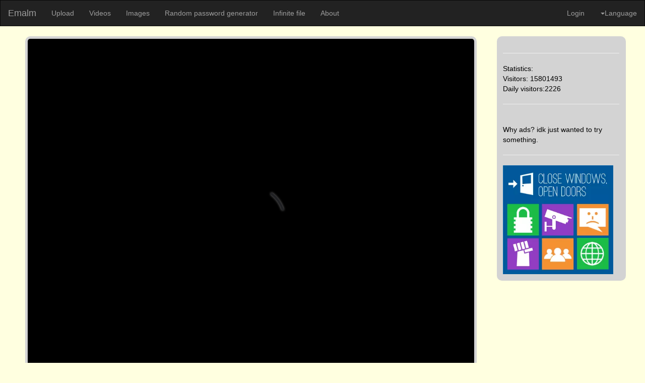

--- FILE ---
content_type: text/html; charset=UTF-8
request_url: https://emalm.com/?v=chNLf
body_size: 5381
content:
<html>
<head>
        <script>
            function gup( name ){
                name = name.replace(/[\[]/,"\\\[").replace(/[\]]/,"\\\]");
                var regexS = "[\\?&]"+name+"=([^&#]*)"; var regex = new RegExp( regexS );
                var results = regex.exec( window.location.href ); if( results == null ) return "";
                else return results[1];
                }
            function getCookie(name) {
                const value = `; ${document.cookie}`;
                const parts = value.split(`; ${name}=`);
                if (parts.length === 2) return parts.pop().split(';').shift();
                }
		//var xmlhttp = new XMLHttpRequest();

                //xmlhttp.open("GET", "https://emalm.com/api/?get=basic&id="+gup('v'), true);
                //xmlhttp.send();
                //var json_data = JSON.parse(this.responseText);
        </script>
  <meta charset="utf-8">
  <meta name="viewport" content="width=device-width, initial-scale=1">
<link  rel="stylesheet" href="https://maxcdn.bootstrapcdn.com/bootstrap/3.3.7/css/bootstrap.min.css">
  <script src="https://ajax.googleapis.com/ajax/libs/jquery/1.12.4/jquery.min.js" defer ></script>
<script src="https://maxcdn.bootstrapcdn.com/bootstrap/3.3.7/js/bootstrap.min.js" defer > </script>
<script src="https://cdn.emalm.com/js/include.js" defer></script>
<script src="https://cdn.emalm.com/js/setlang.js" defer></script> 
<script async src="https://pagead2.googlesyndication.com/pagead/js/adsbygoogle.js?client=ca-pub-6422071648134978"
     crossorigin="anonymous"></script>
  
<!-- meta tags and stuff -->

<meta property="og:site_name" content="emalm.com">
<meta property="og:title" content="Emalm video - Donald Trump for Andrew Tate">
<meta property="og:type" content="video">
<meta property="og:url" content="https://emalm.com/?v=chNLf">
<meta property="og:image" content="https://cdn.emalm.com/video/chNLf/360p.jpg">
<meta property="og:description" content="Emalm video sharing.<br>Donald Trumps free letter to the People of America for Andrew and Tristan Tate">
<meta property="og:video" content="https://vcdn.emalm.com/video/chNLf/chNLf-MUX-low.mp4">
<meta name="description" content="Emalm video sharing.\n<br>Donald Trumps free letter to the People of America for Andrew and Tristan Tate">
<meta name="theme-color" content="#ffff00">
<meta name="keywords" content="Free anonymous file sharing">
<meta property="id" content="Donald Trump for Andrew Tate">
<meta name="viewport" content="width=device-width, initial-scale=1.0"> 

    <meta content='text/html; charset=UTF-8' http-equiv='Content-Type' />
	<meta name="twitter:card" content="player" />
	<meta name="twitter:site" content="@emalm" />
	<meta name="twitter:title" content="Emalm video - Donald Trump for Andrew Tate" />

	<meta name="twitter:image" content="https://cdn.emalm.com/video/chNLf/360p.jpg" />
	<meta name="twitter:player" content="https://player.emalm.com/?vid=chNLf" />
	<meta name="twitter:player:width" content="480" />
	<meta name="twitter:player:height" content="360" />

  <meta name="description" content="Donald Trumps free letter to the People of America for Andrew and Tristan Tate">
  <meta name="keywords" content="video sharing, Donald Trump for Andrew Tate">
  <meta name="author" content="0">


<link rel="stylesheet"  href="https://cdn.emalm.com/css/main.css">
<link rel="stylesheet" href="https://cdn.emalm.com/css/video.css">
<title>
Donald Trump for Andrew Tate - Emalm</title>
</head>


<body >
<!--<div include="/menu.html"></div>-->

<nav class="navbar navbar-inverse navbar-top">
  <div class="container-fluid">
    <div class="navbar-header">
      <a class="navbar-brand" href="/">Emalm</a>
    </div>
    <ul class="nav navbar-nav">
      <li class="dropdown">
        <a class="dropdown-toggle" data-toggle="dropdown" href="/upl/" id="upl">
          Upload
        </a>
        <ul class="dropdown-menu">
          <li><a href="/?upl=p" id="img">Images</a></li>
          <li><a href="/?upl=v" id="vid">Videos</a></li> 
        </ul>
      </li>
      <li><a href="/?vid" id="vid2">Videos</a></li>
      <li><a href="/?img" id="img2">Images</a></li>
      <li><a href="/randompw/" id="randompw">Random password generator</a></li>
      <li><a href="/infinite/" id="infinite">Infinite file</a></li>   
      <li><a href="/about/" id="about">About</a></li>	
      <!--<li><a href="https://search.emalm.com" id="search">Privacy search</a></li>-->
   
    </ul><ul class="nav navbar-nav navbar-right">
        <li><a href="/login/" id="login">Login</a></li>
      <li class="dropdown">
	<a  class="dropdown-toggle" data-toggle="dropdown" href="#" id="lng"> 
         
		<span class="caret"></span>Language</a>
        <ul class="dropdown-menu">
          <li><a href="#" onclick="setlang('en')">English</a></li>
          <li><a href="#" onclick="setlang('hu')">Magyar</a></li>
        </ul> 
      </li>
      
	  </ul>
  </div>
</nav><br/>
<aside class="rside" >
<!--<div include="/ad.php"></div>-->

<hr>
Statistics:
<!--<hr>
load time: xx.x s--><br/>
Visitors:  
15801493<br/> Daily visitors:2226 
<hr>
<script async src="https://pagead2.googlesyndication.com/pagead/js/adsbygoogle.js?client=ca-pub-6422071648134978"
     crossorigin="anonymous"></script>
<ins class="adsbygoogle"
     style="display:block; text-align:center;"
     data-ad-layout="in-article"
     data-ad-format="fluid"
     data-ad-client="ca-pub-6422071648134978"
     data-ad-slot="5876907587"></ins>
<script>
     (adsbygoogle = window.adsbygoogle || []).push({});
</script>
<!--<script defer src="https://pagead2.googlesyndication.com/pagead/js/adsbygoogle.js?client=ca-pub-3881944026410249" crossorigin="anonymous"></script>-->
<!-- side panel -->
<!--<ins class="adsbygoogle"
     style="display:block"
     data-ad-client="ca-pub-3881944026410249"
     data-ad-slot="8276007857"
     data-ad-format="auto"
     data-full-width-responsive="true"></ins>
<script>
if (document.documentElement.clientWidth > 1026 )
{

	document.write('<script defer src="https://pagead2.googlesyndication.com/pagead/js/adsbygoogle.js?client=ca-pub-3881944026410249" crossorigin="anonymous"><\/script>');
     (adsbygoogle = window.adsbygoogle || []).push({});

}
</script>-->
<br>
Why ads? idk just wanted to try something.
<hr>
<a href="http://www.upgradefromwindows.com">
<img src="https://cdn.emalm.com/preview/image/Bet08/Bet08_p0.webp@1024w" width="100%" alt="Close Windows, Open Doors"/></a>

</aside >
<style>
.report {
	display: none; /*should be flex when shown */
	top: 0;
	width: 100%;
	height: 100%;
	margin: 0;
	padding: 0;
	background: #00000090;
	position: fixed;
	overflow-y: scroll;
	z-index:1;
}
.report_content {
	min-width: max-content;
	position: relative;
	margin: auto;
	background-color: gray;
	padding: 2em;
	min-height: 50%;
	z-index:2;
}
.close_btn {
	right: 0;
	position: absolute;
	top: 0;
	background-color: orange;
	border-color: black;
	font-weight: bold;
	text-align: center;
	font-size: 2em;
	width: 2em;
	height: 2em;
	border-width: 2px;
	border-style: solid;
	color: black;
}
</style>
<section class="left">
<!--<iframe class="iframe-container" style="max-height:70vh;height:100vh; width:100%;margin-left:auto;margin-right:auto;left:auto;" src="https://player.emalm.com/?vid=chNLf&amp;t=&amp;autoplay=&amp;muted=" frameborder="0" allow="accelerometer; autoplay; encrypted-media; gyroscope; picture-in-picture" allowfullscreen></iframe>
-->
<!-- Shaka Player ui compiled library: -->
    <script src="https://cdn.emalm.com/shaka-player/dist/shaka-player.ui.js"></script>
    <!-- Shaka Player ui compiled library default CSS: -->
    <link rel="stylesheet" type="text/css" href="https://cdn.emalm.com/shaka-player/dist/controls.css">
    <!-- Chromecast SDK (if you want Chromecast support for your app): -->
    <script defer src="https://www.gstatic.com/cv/js/sender/v1/cast_sender.js"></script>
    <!-- Your application source: -->
    <script src="https://cdn.emalm.com/js/player.js"></script>
    <!-- The data-shaka-player-container tag will make the UI library place the controls in this div.
         The data-shaka-player-cast-receiver-id tag allows you to provide a Cast Application ID that
           the cast button will cast to; the value provided here is the sample cast receiver. -->
    <div data-shaka-player-container
         data-shaka-player-cast-receiver-id="7B25EC44">
       <!-- The data-shaka-player tag will make the UI library use this video element.
            If no video is provided, the UI will automatically make one inside the container div. -->

    <!-- Try this first -->
        <video data-shaka-player id="video" poster="https://cdn.emalm.com/video/chNLf/chNLf.jpg" > 
<source src="https://vcdn.emalm.com/video/chNLf/master.mpd">
<source src="https://vcdn.emalm.com/video/chNLf/h264_master.m3u8"></video>


    </div>
<style>
video{
aspect-ratio:16/9;max-height:100vh;height:min-content; width:100%;margin-left:auto;margin-right:auto;left:auto;
}
video:fullscreen{
aspect-ratio:auto;
}
</style>
<table width="100%">
<tr><td colspan="3">
<h2>Donald Trump for Andrew Tate</h2></td><tr>
<tr width="90%"><td>
<b>Views: 
241</b>
</td><td style="text-align:right">Votes:0</td><td style="text-align:right">
</td>
</tr></table>
<hr/>
<button onclick="window.location.assign('/contact/?from=site&id=chNLf');">
<!--<button onclick="unhide('report','flex');">-->
  report
</button>
<button onclick="unhide('edit','flex');">
  edit
</button>
<button onclick="unhide('share','flex');">
  share
</button>
<hr>
<!--<div id="ad-vert">
<script async src="https://pagead2.googlesyndication.com/pagead/js/adsbygoogle.js?client=ca-pub-3881944026410249"
     crossorigin="anonymous"></script>
<ins class="adsbygoogle"
     style="display:block"
     data-ad-format="fluid"
     data-ad-layout-key="-fb+5w+4e-db+86"
     data-ad-client="ca-pub-3881944026410249"
     data-ad-slot="3815436944"></ins>
<script>
     (adsbygoogle = window.adsbygoogle || []).push({});
</script>-->
<style>
/*#ad-vert iframe{
max-width:100%;*/
}
</style>
<!--</div>-->
<hr>
<table>
<tr width="90%">
<td width="5%" class="top">
    <img class="img-circle" src="https://cdn.emalm.com/profimg/def.svg">
</td>
<td width="95%">
<table width="100%">
<tr >

<td width="75%">
<!--download and stuff gotta change this later so itll obey the dl property in sql-->
<h4><a href="/?user=0">Anonymous</a></h4>Published: 2023.03.05</td>
<td width="20%">
<e><a href="https://emalm.com/dl.php?type=vid&id=chNLf&orig=0&ext=mp4" download ><span class="glyphicon glyphicon-download-alt"></span>Download</a>
<br>

<a href="https://emalm.com/dl.php?type=vid&id=chNLf&orig=1" download ><span class="glyphicon glyphicon-download-alt"></span>Original file</a></e>
</td>
</tr>
<tr>
<td text-align="left" >
<br>
<p > Donald Trumps free letter to the People of America for Andrew and Tristan Tate</p>
</td>
</tr>
</table>
</td>
</tr>
</table>
<hr height="3px"  />
<!-- comment gota do this as well-->
<h4>### Comments</h4>

<table>
<tr width="90%">
<td width="5%" class="top">
    <script>
    function getCookie(name) {
    var dc = document.cookie;
    var prefix = name + "=";
    var begin = dc.indexOf("; " + prefix);
    if (begin == -1) {
        begin = dc.indexOf(prefix);
        if (begin != 0) return null;
    }
    else
    {
        begin += 2;
        var end = document.cookie.indexOf(";", begin);
        if (end == -1) {
        end = dc.length;
        }
    }
    // because unescape has been deprecated, replaced with decodeURI
    //return unescape(dc.substring(begin + prefix.length, end));
    return decodeURI(dc.substring(begin + prefix.length, end));
} 


    var myCookie = getCookie("MyCookie");

    if (myCookie == null) {
        document.write('<img class="img-circle" src="https://cdn.emalm.com/profimg/def.svg" >');
    }
    else {
        document.write('<img class="img-circle" src="https://cdn.emalm.com/profimg/def.svg" >');
    }

    </script>
</td><td width="95%">
<textarea rows="4" width="100%" name="comm"  id="comm" />
You have to be logged in to comment!
</textarea><br/>
<input type="submit" value="comment"/>
</td>
</tr>
</table>

	</section>
<div include="/footer.html"></div>

<div class="report" id="report" >
  <div class="report_content" >
        <h1>Report this video </h1>
  <button onclick="hide('report');" class="close_btn">
  X
    </button>
    <div>
    <form action="https://emalm.com/api/?set=report&id=chNLf" method="post">
   <input type="radio" name="report" id="explicit" required="" onclick="hide('data_report');"> 
    <label for="explicit">Explicit content.</label>
    <br>
    <input type="radio" name="report" id="gore" required="" onclick="hide('data_report');"> 
    <label for="gore"> Gore.</label>
    <br>
    <input type="radio" name="report" id="rights" required="" onclick="unhide('data_report')"> 
    <label for="rights" name="rights">I am a copyrights holder or I am visible in the video.</label>
    <br>
    <div id="data_report" style="display: none;">
    <input type="email" name="email" id="email" required="">
    <label for="email">Your real working email address!</label>
    <br>
    <input type="text" name="name" id="name">
    <label for="name">Your name</label> 
    <br>
    <label for="description">The description of the problem:</label>
    <br>
    <textarea name="description" id="description" cols="5" rows="5"></textarea>
    <p id="dmca_info">
        If you submit a DMCA request your identity will be verified later in an email reply.
        <br>
        You might have to send a picture of your identity card or other verifying documents that may be required to properly process your request.
        <br>
        Thank you for your understanding.
        <br>
        If we can not get a reply in 2 working days your case will be closed automatically and you will have to request for a new claim.   
    </p>
    </div>
        <br>
        <p>
            After sending a report we usually investigate it in about 2 working days.
            <br>
            However it can take longer in some instances.
            <br>
            After we investigated the claim and found it valid, the video will be marked for deletion and will be deleted completely after 7 days!
            <br>
            At midnight GMT.
        </p>
        <br>
<input type="submit" value="Submit report!">
    
<!--<button onclick="alert('nage')" style="position: relative;">submit</button>-->
</form>
    </div>
    
</div>
    </div>
<div class="report" id="edit" >
  <div class="report_content">
        <h1>Edit the file's properties:</h1>
  <button onclick="hide('edit');" class="close_btn">
  X
    </button>
<br>
<form action="https://emalm.com/api/?set=edit&id=chNLf" method="post">
    <label for="key">Key:</label>
    <input type="text" name="key" id="key"><br>
    <label for="title">Title:</label>
    <input type="text" name="title" id="title" value="Donald Trump for Andrew Tate"><br>
    <label for="description">Description:</label><br>
    <textarea rows="4" cols="50" name="description"  id="description" style="max-width:90%" >Donald Trumps free letter to the People of America for Andrew and Tristan Tate</textarea><br>
    <label for="image">Preview image:</label>
    <input type="image" src="https://cdn.emalm.com/video/chNLf/240p.jpg" alt=""><br>
<label for="public">Make the file public: </label>
    <input type="checkbox" name="public" id="public" value="yes" checked> if checked the file becomes public!
<br>
<input type="submit" value="Update data!">
</form>


</div>
    </div>
    <div class="report" id="share" >
  <div class="report_content" >
        <h1>Share this video </h1>
  <button onclick="hide('share');" class="close_btn">
  X
    </button>
    <div>
    <br>
    <label for="link">Video link</label>
    <br>
    <input type="text" id="link" value="https://emalm.com/?v=chNLf" readonly>
    <br>
    <label for="description">embed code.</label>
    <br>
    <textarea name="description" id="description" cols="5" rows="5" readonly>
    &lt;iframe style="height:480px;width:640px;" src="https://player.emalm.com/?vid=chNLf&amp;t=&amp;autoplay=&amp;muted=" frameborder="0" allow="accelerometer; autoplay; encrypted-media; gyroscope; picture-in-picture" allowfullscreen&gt;&lt;/iframe&gt;
    </textarea>
    <label for="description">embed code.</label>
    <br>
    <p>
        You can embed this video into your website by using this code.
    </p>
    </div>
    
</div>
    </div>

<script>
    function hide(element){
        document.getElementById(element).style.display = 'none';
    };
    function unhide(element,type){
        if ("flex"==type) {
            document.getElementById(element).style.display = 'flex';
            
        }else{
        document.getElementById(element).style.display = 'block';
        }
    };
includeHTML();
var xmlhttp = new XMLHttpRequest();
xmlhttp.onreadystatechange = function() {
  if (this.readyState == 4 && this.status == 200) {
    var myObj = JSON.parse(this.responseText);
    document.getElementById("upl").innerHTML = myObj.upl+"<span class=\"caret\"></span>";
    document.getElementById("img").innerHTML = myObj.img;
    document.getElementById("vid").innerHTML = myObj.vid;
    document.getElementById("img2").innerHTML = myObj.img;
    document.getElementById("vid2").innerHTML = myObj.vid;
    document.getElementById("randompw").innerHTML = myObj.randompw;
    document.getElementById("infinite").innerHTML = myObj.infinite;
    //document.getElementById("search").innerHTML = myObj.search;
    document.getElementById("login").innerHTML = "<span class=\"glyphicon glyphicon-log-in\"></span> "+myObj.login;
    //document.getElementById("reg").innerHTML = myObj.reg;
    document.getElementById("about").innerHTML = myObj.about;
    document.getElementById("lng").innerHTML = myObj.lng;
}
};
xmlhttp.open("GET", "https://emalm.com/api/?get=menu&language="+getCookie("language"), true);
xmlhttp.send();
</script>
</body>


--- FILE ---
content_type: text/html; charset=utf-8
request_url: https://www.google.com/recaptcha/api2/aframe
body_size: 266
content:
<!DOCTYPE HTML><html><head><meta http-equiv="content-type" content="text/html; charset=UTF-8"></head><body><script nonce="P1MMhySB0dO0nwCAnhONSw">/** Anti-fraud and anti-abuse applications only. See google.com/recaptcha */ try{var clients={'sodar':'https://pagead2.googlesyndication.com/pagead/sodar?'};window.addEventListener("message",function(a){try{if(a.source===window.parent){var b=JSON.parse(a.data);var c=clients[b['id']];if(c){var d=document.createElement('img');d.src=c+b['params']+'&rc='+(localStorage.getItem("rc::a")?sessionStorage.getItem("rc::b"):"");window.document.body.appendChild(d);sessionStorage.setItem("rc::e",parseInt(sessionStorage.getItem("rc::e")||0)+1);localStorage.setItem("rc::h",'1769260594968');}}}catch(b){}});window.parent.postMessage("_grecaptcha_ready", "*");}catch(b){}</script></body></html>